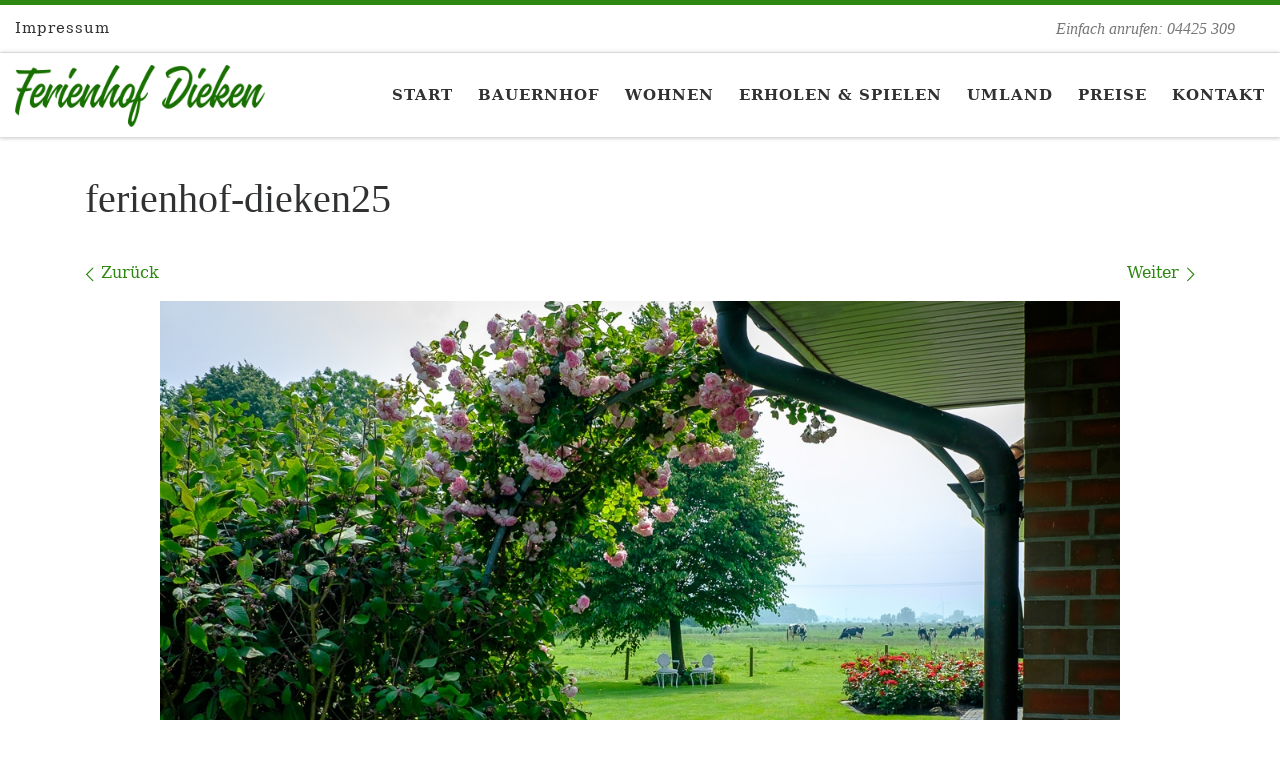

--- FILE ---
content_type: text/html; charset=UTF-8
request_url: https://www.ferienhof-dieken.de/ferienhof-dieken25
body_size: 11681
content:
<!DOCTYPE html>
<!--[if IE 7]>
<html class="ie ie7" dir="ltr" lang="de" prefix="og: https://ogp.me/ns#">
<![endif]-->
<!--[if IE 8]>
<html class="ie ie8" dir="ltr" lang="de" prefix="og: https://ogp.me/ns#">
<![endif]-->
<!--[if !(IE 7) | !(IE 8)  ]><!-->
<html dir="ltr" lang="de" prefix="og: https://ogp.me/ns#" class="no-js">
<!--<![endif]-->
  <head>
  <meta charset="UTF-8" />
  <meta http-equiv="X-UA-Compatible" content="IE=EDGE" />
  <meta name="viewport" content="width=device-width, initial-scale=1.0" />
  <link rel="profile"  href="https://gmpg.org/xfn/11" />
  <link rel="pingback" href="https://www.ferienhof-dieken.de/xmlrpc.php" />
<script>(function(html){html.className = html.className.replace(/\bno-js\b/,'js')})(document.documentElement);</script>
<title>ferienhof-dieken25 | Ferienhof Dieken</title>

		<!-- All in One SEO 4.9.3 - aioseo.com -->
	<meta name="robots" content="max-image-preview:large" />
	<meta name="author" content="dieken"/>
	<link rel="canonical" href="https://www.ferienhof-dieken.de/ferienhof-dieken25" />
	<meta name="generator" content="All in One SEO (AIOSEO) 4.9.3" />
		<meta property="og:locale" content="de_DE" />
		<meta property="og:site_name" content="Ferienhof Dieken | Einfach anrufen: 04425 309" />
		<meta property="og:type" content="article" />
		<meta property="og:title" content="ferienhof-dieken25 | Ferienhof Dieken" />
		<meta property="og:url" content="https://www.ferienhof-dieken.de/ferienhof-dieken25" />
		<meta property="article:published_time" content="2017-08-27T07:26:40+00:00" />
		<meta property="article:modified_time" content="2017-08-27T07:26:40+00:00" />
		<meta name="twitter:card" content="summary" />
		<meta name="twitter:title" content="ferienhof-dieken25 | Ferienhof Dieken" />
		<script type="application/ld+json" class="aioseo-schema">
			{"@context":"https:\/\/schema.org","@graph":[{"@type":"BreadcrumbList","@id":"https:\/\/www.ferienhof-dieken.de\/ferienhof-dieken25#breadcrumblist","itemListElement":[{"@type":"ListItem","@id":"https:\/\/www.ferienhof-dieken.de#listItem","position":1,"name":"Home","item":"https:\/\/www.ferienhof-dieken.de","nextItem":{"@type":"ListItem","@id":"https:\/\/www.ferienhof-dieken.de\/ferienhof-dieken25#listItem","name":"ferienhof-dieken25"}},{"@type":"ListItem","@id":"https:\/\/www.ferienhof-dieken.de\/ferienhof-dieken25#listItem","position":2,"name":"ferienhof-dieken25","previousItem":{"@type":"ListItem","@id":"https:\/\/www.ferienhof-dieken.de#listItem","name":"Home"}}]},{"@type":"ItemPage","@id":"https:\/\/www.ferienhof-dieken.de\/ferienhof-dieken25#itempage","url":"https:\/\/www.ferienhof-dieken.de\/ferienhof-dieken25","name":"ferienhof-dieken25 | Ferienhof Dieken","inLanguage":"de-DE","isPartOf":{"@id":"https:\/\/www.ferienhof-dieken.de\/#website"},"breadcrumb":{"@id":"https:\/\/www.ferienhof-dieken.de\/ferienhof-dieken25#breadcrumblist"},"author":{"@id":"https:\/\/www.ferienhof-dieken.de\/author\/fhd1admin#author"},"creator":{"@id":"https:\/\/www.ferienhof-dieken.de\/author\/fhd1admin#author"},"datePublished":"2017-08-27T09:26:40+02:00","dateModified":"2017-08-27T09:26:40+02:00"},{"@type":"Organization","@id":"https:\/\/www.ferienhof-dieken.de\/#organization","name":"Ferienhof Dieken - Maike Hobbie","description":"Einfach anrufen: 04425 309","url":"https:\/\/www.ferienhof-dieken.de\/","telephone":"+494425309","logo":{"@type":"ImageObject","url":"https:\/\/www.ferienhof-dieken.de\/wp-content\/uploads\/ferienhof-dieken.png","@id":"https:\/\/www.ferienhof-dieken.de\/ferienhof-dieken25\/#organizationLogo","width":1212,"height":296},"image":{"@id":"https:\/\/www.ferienhof-dieken.de\/ferienhof-dieken25\/#organizationLogo"}},{"@type":"Person","@id":"https:\/\/www.ferienhof-dieken.de\/author\/fhd1admin#author","url":"https:\/\/www.ferienhof-dieken.de\/author\/fhd1admin","name":"dieken"},{"@type":"WebSite","@id":"https:\/\/www.ferienhof-dieken.de\/#website","url":"https:\/\/www.ferienhof-dieken.de\/","name":"Ferienhof Dieken","description":"Einfach anrufen: 04425 309","inLanguage":"de-DE","publisher":{"@id":"https:\/\/www.ferienhof-dieken.de\/#organization"}}]}
		</script>
		<!-- All in One SEO -->

<link rel="alternate" type="application/rss+xml" title="Ferienhof Dieken &raquo; Feed" href="https://www.ferienhof-dieken.de/feed" />
<link rel="alternate" type="application/rss+xml" title="Ferienhof Dieken &raquo; Kommentar-Feed" href="https://www.ferienhof-dieken.de/comments/feed" />
<link rel="alternate" type="application/rss+xml" title="Ferienhof Dieken &raquo; Kommentar-Feed zu ferienhof-dieken25" href="https://www.ferienhof-dieken.de/feed/?attachment_id=281" />
<link rel="alternate" title="oEmbed (JSON)" type="application/json+oembed" href="https://www.ferienhof-dieken.de/wp-json/oembed/1.0/embed?url=https%3A%2F%2Fwww.ferienhof-dieken.de%2Fferienhof-dieken25" />
<link rel="alternate" title="oEmbed (XML)" type="text/xml+oembed" href="https://www.ferienhof-dieken.de/wp-json/oembed/1.0/embed?url=https%3A%2F%2Fwww.ferienhof-dieken.de%2Fferienhof-dieken25&#038;format=xml" />
<style id='wp-img-auto-sizes-contain-inline-css'>
img:is([sizes=auto i],[sizes^="auto," i]){contain-intrinsic-size:3000px 1500px}
/*# sourceURL=wp-img-auto-sizes-contain-inline-css */
</style>
<style id='wp-emoji-styles-inline-css'>

	img.wp-smiley, img.emoji {
		display: inline !important;
		border: none !important;
		box-shadow: none !important;
		height: 1em !important;
		width: 1em !important;
		margin: 0 0.07em !important;
		vertical-align: -0.1em !important;
		background: none !important;
		padding: 0 !important;
	}
/*# sourceURL=wp-emoji-styles-inline-css */
</style>
<style id='wp-block-library-inline-css'>
:root{--wp-block-synced-color:#7a00df;--wp-block-synced-color--rgb:122,0,223;--wp-bound-block-color:var(--wp-block-synced-color);--wp-editor-canvas-background:#ddd;--wp-admin-theme-color:#007cba;--wp-admin-theme-color--rgb:0,124,186;--wp-admin-theme-color-darker-10:#006ba1;--wp-admin-theme-color-darker-10--rgb:0,107,160.5;--wp-admin-theme-color-darker-20:#005a87;--wp-admin-theme-color-darker-20--rgb:0,90,135;--wp-admin-border-width-focus:2px}@media (min-resolution:192dpi){:root{--wp-admin-border-width-focus:1.5px}}.wp-element-button{cursor:pointer}:root .has-very-light-gray-background-color{background-color:#eee}:root .has-very-dark-gray-background-color{background-color:#313131}:root .has-very-light-gray-color{color:#eee}:root .has-very-dark-gray-color{color:#313131}:root .has-vivid-green-cyan-to-vivid-cyan-blue-gradient-background{background:linear-gradient(135deg,#00d084,#0693e3)}:root .has-purple-crush-gradient-background{background:linear-gradient(135deg,#34e2e4,#4721fb 50%,#ab1dfe)}:root .has-hazy-dawn-gradient-background{background:linear-gradient(135deg,#faaca8,#dad0ec)}:root .has-subdued-olive-gradient-background{background:linear-gradient(135deg,#fafae1,#67a671)}:root .has-atomic-cream-gradient-background{background:linear-gradient(135deg,#fdd79a,#004a59)}:root .has-nightshade-gradient-background{background:linear-gradient(135deg,#330968,#31cdcf)}:root .has-midnight-gradient-background{background:linear-gradient(135deg,#020381,#2874fc)}:root{--wp--preset--font-size--normal:16px;--wp--preset--font-size--huge:42px}.has-regular-font-size{font-size:1em}.has-larger-font-size{font-size:2.625em}.has-normal-font-size{font-size:var(--wp--preset--font-size--normal)}.has-huge-font-size{font-size:var(--wp--preset--font-size--huge)}.has-text-align-center{text-align:center}.has-text-align-left{text-align:left}.has-text-align-right{text-align:right}.has-fit-text{white-space:nowrap!important}#end-resizable-editor-section{display:none}.aligncenter{clear:both}.items-justified-left{justify-content:flex-start}.items-justified-center{justify-content:center}.items-justified-right{justify-content:flex-end}.items-justified-space-between{justify-content:space-between}.screen-reader-text{border:0;clip-path:inset(50%);height:1px;margin:-1px;overflow:hidden;padding:0;position:absolute;width:1px;word-wrap:normal!important}.screen-reader-text:focus{background-color:#ddd;clip-path:none;color:#444;display:block;font-size:1em;height:auto;left:5px;line-height:normal;padding:15px 23px 14px;text-decoration:none;top:5px;width:auto;z-index:100000}html :where(.has-border-color){border-style:solid}html :where([style*=border-top-color]){border-top-style:solid}html :where([style*=border-right-color]){border-right-style:solid}html :where([style*=border-bottom-color]){border-bottom-style:solid}html :where([style*=border-left-color]){border-left-style:solid}html :where([style*=border-width]){border-style:solid}html :where([style*=border-top-width]){border-top-style:solid}html :where([style*=border-right-width]){border-right-style:solid}html :where([style*=border-bottom-width]){border-bottom-style:solid}html :where([style*=border-left-width]){border-left-style:solid}html :where(img[class*=wp-image-]){height:auto;max-width:100%}:where(figure){margin:0 0 1em}html :where(.is-position-sticky){--wp-admin--admin-bar--position-offset:var(--wp-admin--admin-bar--height,0px)}@media screen and (max-width:600px){html :where(.is-position-sticky){--wp-admin--admin-bar--position-offset:0px}}

/*# sourceURL=wp-block-library-inline-css */
</style><style id='global-styles-inline-css'>
:root{--wp--preset--aspect-ratio--square: 1;--wp--preset--aspect-ratio--4-3: 4/3;--wp--preset--aspect-ratio--3-4: 3/4;--wp--preset--aspect-ratio--3-2: 3/2;--wp--preset--aspect-ratio--2-3: 2/3;--wp--preset--aspect-ratio--16-9: 16/9;--wp--preset--aspect-ratio--9-16: 9/16;--wp--preset--color--black: #000000;--wp--preset--color--cyan-bluish-gray: #abb8c3;--wp--preset--color--white: #ffffff;--wp--preset--color--pale-pink: #f78da7;--wp--preset--color--vivid-red: #cf2e2e;--wp--preset--color--luminous-vivid-orange: #ff6900;--wp--preset--color--luminous-vivid-amber: #fcb900;--wp--preset--color--light-green-cyan: #7bdcb5;--wp--preset--color--vivid-green-cyan: #00d084;--wp--preset--color--pale-cyan-blue: #8ed1fc;--wp--preset--color--vivid-cyan-blue: #0693e3;--wp--preset--color--vivid-purple: #9b51e0;--wp--preset--gradient--vivid-cyan-blue-to-vivid-purple: linear-gradient(135deg,rgb(6,147,227) 0%,rgb(155,81,224) 100%);--wp--preset--gradient--light-green-cyan-to-vivid-green-cyan: linear-gradient(135deg,rgb(122,220,180) 0%,rgb(0,208,130) 100%);--wp--preset--gradient--luminous-vivid-amber-to-luminous-vivid-orange: linear-gradient(135deg,rgb(252,185,0) 0%,rgb(255,105,0) 100%);--wp--preset--gradient--luminous-vivid-orange-to-vivid-red: linear-gradient(135deg,rgb(255,105,0) 0%,rgb(207,46,46) 100%);--wp--preset--gradient--very-light-gray-to-cyan-bluish-gray: linear-gradient(135deg,rgb(238,238,238) 0%,rgb(169,184,195) 100%);--wp--preset--gradient--cool-to-warm-spectrum: linear-gradient(135deg,rgb(74,234,220) 0%,rgb(151,120,209) 20%,rgb(207,42,186) 40%,rgb(238,44,130) 60%,rgb(251,105,98) 80%,rgb(254,248,76) 100%);--wp--preset--gradient--blush-light-purple: linear-gradient(135deg,rgb(255,206,236) 0%,rgb(152,150,240) 100%);--wp--preset--gradient--blush-bordeaux: linear-gradient(135deg,rgb(254,205,165) 0%,rgb(254,45,45) 50%,rgb(107,0,62) 100%);--wp--preset--gradient--luminous-dusk: linear-gradient(135deg,rgb(255,203,112) 0%,rgb(199,81,192) 50%,rgb(65,88,208) 100%);--wp--preset--gradient--pale-ocean: linear-gradient(135deg,rgb(255,245,203) 0%,rgb(182,227,212) 50%,rgb(51,167,181) 100%);--wp--preset--gradient--electric-grass: linear-gradient(135deg,rgb(202,248,128) 0%,rgb(113,206,126) 100%);--wp--preset--gradient--midnight: linear-gradient(135deg,rgb(2,3,129) 0%,rgb(40,116,252) 100%);--wp--preset--font-size--small: 13px;--wp--preset--font-size--medium: 20px;--wp--preset--font-size--large: 36px;--wp--preset--font-size--x-large: 42px;--wp--preset--spacing--20: 0.44rem;--wp--preset--spacing--30: 0.67rem;--wp--preset--spacing--40: 1rem;--wp--preset--spacing--50: 1.5rem;--wp--preset--spacing--60: 2.25rem;--wp--preset--spacing--70: 3.38rem;--wp--preset--spacing--80: 5.06rem;--wp--preset--shadow--natural: 6px 6px 9px rgba(0, 0, 0, 0.2);--wp--preset--shadow--deep: 12px 12px 50px rgba(0, 0, 0, 0.4);--wp--preset--shadow--sharp: 6px 6px 0px rgba(0, 0, 0, 0.2);--wp--preset--shadow--outlined: 6px 6px 0px -3px rgb(255, 255, 255), 6px 6px rgb(0, 0, 0);--wp--preset--shadow--crisp: 6px 6px 0px rgb(0, 0, 0);}:where(.is-layout-flex){gap: 0.5em;}:where(.is-layout-grid){gap: 0.5em;}body .is-layout-flex{display: flex;}.is-layout-flex{flex-wrap: wrap;align-items: center;}.is-layout-flex > :is(*, div){margin: 0;}body .is-layout-grid{display: grid;}.is-layout-grid > :is(*, div){margin: 0;}:where(.wp-block-columns.is-layout-flex){gap: 2em;}:where(.wp-block-columns.is-layout-grid){gap: 2em;}:where(.wp-block-post-template.is-layout-flex){gap: 1.25em;}:where(.wp-block-post-template.is-layout-grid){gap: 1.25em;}.has-black-color{color: var(--wp--preset--color--black) !important;}.has-cyan-bluish-gray-color{color: var(--wp--preset--color--cyan-bluish-gray) !important;}.has-white-color{color: var(--wp--preset--color--white) !important;}.has-pale-pink-color{color: var(--wp--preset--color--pale-pink) !important;}.has-vivid-red-color{color: var(--wp--preset--color--vivid-red) !important;}.has-luminous-vivid-orange-color{color: var(--wp--preset--color--luminous-vivid-orange) !important;}.has-luminous-vivid-amber-color{color: var(--wp--preset--color--luminous-vivid-amber) !important;}.has-light-green-cyan-color{color: var(--wp--preset--color--light-green-cyan) !important;}.has-vivid-green-cyan-color{color: var(--wp--preset--color--vivid-green-cyan) !important;}.has-pale-cyan-blue-color{color: var(--wp--preset--color--pale-cyan-blue) !important;}.has-vivid-cyan-blue-color{color: var(--wp--preset--color--vivid-cyan-blue) !important;}.has-vivid-purple-color{color: var(--wp--preset--color--vivid-purple) !important;}.has-black-background-color{background-color: var(--wp--preset--color--black) !important;}.has-cyan-bluish-gray-background-color{background-color: var(--wp--preset--color--cyan-bluish-gray) !important;}.has-white-background-color{background-color: var(--wp--preset--color--white) !important;}.has-pale-pink-background-color{background-color: var(--wp--preset--color--pale-pink) !important;}.has-vivid-red-background-color{background-color: var(--wp--preset--color--vivid-red) !important;}.has-luminous-vivid-orange-background-color{background-color: var(--wp--preset--color--luminous-vivid-orange) !important;}.has-luminous-vivid-amber-background-color{background-color: var(--wp--preset--color--luminous-vivid-amber) !important;}.has-light-green-cyan-background-color{background-color: var(--wp--preset--color--light-green-cyan) !important;}.has-vivid-green-cyan-background-color{background-color: var(--wp--preset--color--vivid-green-cyan) !important;}.has-pale-cyan-blue-background-color{background-color: var(--wp--preset--color--pale-cyan-blue) !important;}.has-vivid-cyan-blue-background-color{background-color: var(--wp--preset--color--vivid-cyan-blue) !important;}.has-vivid-purple-background-color{background-color: var(--wp--preset--color--vivid-purple) !important;}.has-black-border-color{border-color: var(--wp--preset--color--black) !important;}.has-cyan-bluish-gray-border-color{border-color: var(--wp--preset--color--cyan-bluish-gray) !important;}.has-white-border-color{border-color: var(--wp--preset--color--white) !important;}.has-pale-pink-border-color{border-color: var(--wp--preset--color--pale-pink) !important;}.has-vivid-red-border-color{border-color: var(--wp--preset--color--vivid-red) !important;}.has-luminous-vivid-orange-border-color{border-color: var(--wp--preset--color--luminous-vivid-orange) !important;}.has-luminous-vivid-amber-border-color{border-color: var(--wp--preset--color--luminous-vivid-amber) !important;}.has-light-green-cyan-border-color{border-color: var(--wp--preset--color--light-green-cyan) !important;}.has-vivid-green-cyan-border-color{border-color: var(--wp--preset--color--vivid-green-cyan) !important;}.has-pale-cyan-blue-border-color{border-color: var(--wp--preset--color--pale-cyan-blue) !important;}.has-vivid-cyan-blue-border-color{border-color: var(--wp--preset--color--vivid-cyan-blue) !important;}.has-vivid-purple-border-color{border-color: var(--wp--preset--color--vivid-purple) !important;}.has-vivid-cyan-blue-to-vivid-purple-gradient-background{background: var(--wp--preset--gradient--vivid-cyan-blue-to-vivid-purple) !important;}.has-light-green-cyan-to-vivid-green-cyan-gradient-background{background: var(--wp--preset--gradient--light-green-cyan-to-vivid-green-cyan) !important;}.has-luminous-vivid-amber-to-luminous-vivid-orange-gradient-background{background: var(--wp--preset--gradient--luminous-vivid-amber-to-luminous-vivid-orange) !important;}.has-luminous-vivid-orange-to-vivid-red-gradient-background{background: var(--wp--preset--gradient--luminous-vivid-orange-to-vivid-red) !important;}.has-very-light-gray-to-cyan-bluish-gray-gradient-background{background: var(--wp--preset--gradient--very-light-gray-to-cyan-bluish-gray) !important;}.has-cool-to-warm-spectrum-gradient-background{background: var(--wp--preset--gradient--cool-to-warm-spectrum) !important;}.has-blush-light-purple-gradient-background{background: var(--wp--preset--gradient--blush-light-purple) !important;}.has-blush-bordeaux-gradient-background{background: var(--wp--preset--gradient--blush-bordeaux) !important;}.has-luminous-dusk-gradient-background{background: var(--wp--preset--gradient--luminous-dusk) !important;}.has-pale-ocean-gradient-background{background: var(--wp--preset--gradient--pale-ocean) !important;}.has-electric-grass-gradient-background{background: var(--wp--preset--gradient--electric-grass) !important;}.has-midnight-gradient-background{background: var(--wp--preset--gradient--midnight) !important;}.has-small-font-size{font-size: var(--wp--preset--font-size--small) !important;}.has-medium-font-size{font-size: var(--wp--preset--font-size--medium) !important;}.has-large-font-size{font-size: var(--wp--preset--font-size--large) !important;}.has-x-large-font-size{font-size: var(--wp--preset--font-size--x-large) !important;}
/*# sourceURL=global-styles-inline-css */
</style>

<style id='classic-theme-styles-inline-css'>
/*! This file is auto-generated */
.wp-block-button__link{color:#fff;background-color:#32373c;border-radius:9999px;box-shadow:none;text-decoration:none;padding:calc(.667em + 2px) calc(1.333em + 2px);font-size:1.125em}.wp-block-file__button{background:#32373c;color:#fff;text-decoration:none}
/*# sourceURL=/wp-includes/css/classic-themes.min.css */
</style>
<link rel='stylesheet' id='wpsbc-style-css' href='https://www.ferienhof-dieken.de/wp-content/plugins/wp-simple-booking-calendar-premium/assets/css/style-front-end.min.css?ver=8.3.7' media='all' />
<link rel='stylesheet' id='dashicons-css' href='https://www.ferienhof-dieken.de/wp-includes/css/dashicons.min.css?ver=6.9' media='all' />
<link rel='stylesheet' id='customizr-main-css' href='https://www.ferienhof-dieken.de/wp-content/themes/customizr/assets/front/css/style.min.css?ver=4.4.24' media='all' />
<style id='customizr-main-inline-css'>
::-moz-selection{background-color:#2d8710}::selection{background-color:#2d8710}a,.btn-skin:active,.btn-skin:focus,.btn-skin:hover,.btn-skin.inverted,.grid-container__classic .post-type__icon,.post-type__icon:hover .icn-format,.grid-container__classic .post-type__icon:hover .icn-format,[class*='grid-container__'] .entry-title a.czr-title:hover,input[type=checkbox]:checked::before{color:#2d8710}.czr-css-loader > div ,.btn-skin,.btn-skin:active,.btn-skin:focus,.btn-skin:hover,.btn-skin-h-dark,.btn-skin-h-dark.inverted:active,.btn-skin-h-dark.inverted:focus,.btn-skin-h-dark.inverted:hover{border-color:#2d8710}.tc-header.border-top{border-top-color:#2d8710}[class*='grid-container__'] .entry-title a:hover::after,.grid-container__classic .post-type__icon,.btn-skin,.btn-skin.inverted:active,.btn-skin.inverted:focus,.btn-skin.inverted:hover,.btn-skin-h-dark,.btn-skin-h-dark.inverted:active,.btn-skin-h-dark.inverted:focus,.btn-skin-h-dark.inverted:hover,.sidebar .widget-title::after,input[type=radio]:checked::before{background-color:#2d8710}.btn-skin-light:active,.btn-skin-light:focus,.btn-skin-light:hover,.btn-skin-light.inverted{color:#44cb18}input:not([type='submit']):not([type='button']):not([type='number']):not([type='checkbox']):not([type='radio']):focus,textarea:focus,.btn-skin-light,.btn-skin-light.inverted,.btn-skin-light:active,.btn-skin-light:focus,.btn-skin-light:hover,.btn-skin-light.inverted:active,.btn-skin-light.inverted:focus,.btn-skin-light.inverted:hover{border-color:#44cb18}.btn-skin-light,.btn-skin-light.inverted:active,.btn-skin-light.inverted:focus,.btn-skin-light.inverted:hover{background-color:#44cb18}.btn-skin-lightest:active,.btn-skin-lightest:focus,.btn-skin-lightest:hover,.btn-skin-lightest.inverted{color:#4be21b}.btn-skin-lightest,.btn-skin-lightest.inverted,.btn-skin-lightest:active,.btn-skin-lightest:focus,.btn-skin-lightest:hover,.btn-skin-lightest.inverted:active,.btn-skin-lightest.inverted:focus,.btn-skin-lightest.inverted:hover{border-color:#4be21b}.btn-skin-lightest,.btn-skin-lightest.inverted:active,.btn-skin-lightest.inverted:focus,.btn-skin-lightest.inverted:hover{background-color:#4be21b}.pagination,a:hover,a:focus,a:active,.btn-skin-dark:active,.btn-skin-dark:focus,.btn-skin-dark:hover,.btn-skin-dark.inverted,.btn-skin-dark-oh:active,.btn-skin-dark-oh:focus,.btn-skin-dark-oh:hover,.post-info a:not(.btn):hover,.grid-container__classic .post-type__icon .icn-format,[class*='grid-container__'] .hover .entry-title a,.widget-area a:not(.btn):hover,a.czr-format-link:hover,.format-link.hover a.czr-format-link,button[type=submit]:hover,button[type=submit]:active,button[type=submit]:focus,input[type=submit]:hover,input[type=submit]:active,input[type=submit]:focus,.tabs .nav-link:hover,.tabs .nav-link.active,.tabs .nav-link.active:hover,.tabs .nav-link.active:focus{color:#1b500a}.grid-container__classic.tc-grid-border .grid__item,.btn-skin-dark,.btn-skin-dark.inverted,button[type=submit],input[type=submit],.btn-skin-dark:active,.btn-skin-dark:focus,.btn-skin-dark:hover,.btn-skin-dark.inverted:active,.btn-skin-dark.inverted:focus,.btn-skin-dark.inverted:hover,.btn-skin-h-dark:active,.btn-skin-h-dark:focus,.btn-skin-h-dark:hover,.btn-skin-h-dark.inverted,.btn-skin-h-dark.inverted,.btn-skin-h-dark.inverted,.btn-skin-dark-oh:active,.btn-skin-dark-oh:focus,.btn-skin-dark-oh:hover,.btn-skin-dark-oh.inverted:active,.btn-skin-dark-oh.inverted:focus,.btn-skin-dark-oh.inverted:hover,button[type=submit]:hover,button[type=submit]:active,button[type=submit]:focus,input[type=submit]:hover,input[type=submit]:active,input[type=submit]:focus{border-color:#1b500a}.btn-skin-dark,.btn-skin-dark.inverted:active,.btn-skin-dark.inverted:focus,.btn-skin-dark.inverted:hover,.btn-skin-h-dark:active,.btn-skin-h-dark:focus,.btn-skin-h-dark:hover,.btn-skin-h-dark.inverted,.btn-skin-h-dark.inverted,.btn-skin-h-dark.inverted,.btn-skin-dark-oh.inverted:active,.btn-skin-dark-oh.inverted:focus,.btn-skin-dark-oh.inverted:hover,.grid-container__classic .post-type__icon:hover,button[type=submit],input[type=submit],.czr-link-hover-underline .widgets-list-layout-links a:not(.btn)::before,.czr-link-hover-underline .widget_archive a:not(.btn)::before,.czr-link-hover-underline .widget_nav_menu a:not(.btn)::before,.czr-link-hover-underline .widget_rss ul a:not(.btn)::before,.czr-link-hover-underline .widget_recent_entries a:not(.btn)::before,.czr-link-hover-underline .widget_categories a:not(.btn)::before,.czr-link-hover-underline .widget_meta a:not(.btn)::before,.czr-link-hover-underline .widget_recent_comments a:not(.btn)::before,.czr-link-hover-underline .widget_pages a:not(.btn)::before,.czr-link-hover-underline .widget_calendar a:not(.btn)::before,[class*='grid-container__'] .hover .entry-title a::after,a.czr-format-link::before,.comment-author a::before,.comment-link::before,.tabs .nav-link.active::before{background-color:#1b500a}.btn-skin-dark-shaded:active,.btn-skin-dark-shaded:focus,.btn-skin-dark-shaded:hover,.btn-skin-dark-shaded.inverted{background-color:rgba(27,80,10,0.2)}.btn-skin-dark-shaded,.btn-skin-dark-shaded.inverted:active,.btn-skin-dark-shaded.inverted:focus,.btn-skin-dark-shaded.inverted:hover{background-color:rgba(27,80,10,0.8)}.navbar-brand,.header-tagline,h1,h2,h3,.tc-dropcap { font-family : 'Impact','Charcoal','sans-serif'; }
body { font-family : 'Palatino Linotype','Book Antiqua','Palatino','serif'; }

              body {
                font-size : 1.00rem;
                line-height : 1.5em;
              }

.tc-header.border-top { border-top-width: 5px; border-top-style: solid }
        .tc-header{
          z-index:150
        }
#czr-push-footer { display: none; visibility: hidden; }
        .czr-sticky-footer #czr-push-footer.sticky-footer-enabled { display: block; }
        
/*# sourceURL=customizr-main-inline-css */
</style>
<script src="https://www.ferienhof-dieken.de/wp-includes/js/jquery/jquery.min.js?ver=3.7.1" id="jquery-core-js"></script>
<script src="https://www.ferienhof-dieken.de/wp-includes/js/jquery/jquery-migrate.min.js?ver=3.4.1" id="jquery-migrate-js"></script>
<script src="https://www.ferienhof-dieken.de/wp-content/themes/customizr/assets/front/js/libs/modernizr.min.js?ver=4.4.24" id="modernizr-js"></script>
<script src="https://www.ferienhof-dieken.de/wp-includes/js/underscore.min.js?ver=1.13.7" id="underscore-js"></script>
<script id="tc-scripts-js-extra">
var CZRParams = {"assetsPath":"https://www.ferienhof-dieken.de/wp-content/themes/customizr/assets/front/","mainScriptUrl":"https://www.ferienhof-dieken.de/wp-content/themes/customizr/assets/front/js/tc-scripts.min.js?4.4.24","deferFontAwesome":"1","fontAwesomeUrl":"https://www.ferienhof-dieken.de/wp-content/themes/customizr/assets/shared/fonts/fa/css/fontawesome-all.min.css?4.4.24","_disabled":[],"centerSliderImg":"1","isLightBoxEnabled":"1","SmoothScroll":{"Enabled":true,"Options":{"touchpadSupport":false}},"isAnchorScrollEnabled":"","anchorSmoothScrollExclude":{"simple":["[class*=edd]",".carousel-control","[data-toggle=\"modal\"]","[data-toggle=\"dropdown\"]","[data-toggle=\"czr-dropdown\"]","[data-toggle=\"tooltip\"]","[data-toggle=\"popover\"]","[data-toggle=\"collapse\"]","[data-toggle=\"czr-collapse\"]","[data-toggle=\"tab\"]","[data-toggle=\"pill\"]","[data-toggle=\"czr-pill\"]","[class*=upme]","[class*=um-]"],"deep":{"classes":[],"ids":[]}},"timerOnScrollAllBrowsers":"1","centerAllImg":"1","HasComments":"","LoadModernizr":"1","stickyHeader":"","extLinksStyle":"","extLinksTargetExt":"","extLinksSkipSelectors":{"classes":["btn","button"],"ids":[]},"dropcapEnabled":"","dropcapWhere":{"post":"","page":""},"dropcapMinWords":"","dropcapSkipSelectors":{"tags":["IMG","IFRAME","H1","H2","H3","H4","H5","H6","BLOCKQUOTE","UL","OL"],"classes":["btn"],"id":[]},"imgSmartLoadEnabled":"1","imgSmartLoadOpts":{"parentSelectors":["[class*=grid-container], .article-container",".__before_main_wrapper",".widget-front",".post-related-articles",".tc-singular-thumbnail-wrapper",".sek-module-inner"],"opts":{"excludeImg":[".tc-holder-img"]}},"imgSmartLoadsForSliders":"","pluginCompats":[],"isWPMobile":"","menuStickyUserSettings":{"desktop":"stick_always","mobile":"stick_always"},"adminAjaxUrl":"https://www.ferienhof-dieken.de/wp-admin/admin-ajax.php","ajaxUrl":"https://www.ferienhof-dieken.de/?czrajax=1","frontNonce":{"id":"CZRFrontNonce","handle":"e666d7e0d6"},"isDevMode":"","isModernStyle":"1","i18n":{"Permanently dismiss":"Dauerhaft ausblenden"},"frontNotifications":{"welcome":{"enabled":false,"content":"","dismissAction":"dismiss_welcome_note_front"}},"preloadGfonts":"1","googleFonts":null,"version":"4.4.24"};
//# sourceURL=tc-scripts-js-extra
</script>
<script src="https://www.ferienhof-dieken.de/wp-content/themes/customizr/assets/front/js/tc-scripts.min.js?ver=4.4.24" id="tc-scripts-js" defer></script>
<link rel="https://api.w.org/" href="https://www.ferienhof-dieken.de/wp-json/" /><link rel="alternate" title="JSON" type="application/json" href="https://www.ferienhof-dieken.de/wp-json/wp/v2/media/281" /><link rel="EditURI" type="application/rsd+xml" title="RSD" href="https://www.ferienhof-dieken.de/xmlrpc.php?rsd" />
<meta name="generator" content="WordPress 6.9" />
<link rel='shortlink' href='https://www.ferienhof-dieken.de/?p=281' />
              <link rel="preload" as="font" type="font/woff2" href="https://www.ferienhof-dieken.de/wp-content/themes/customizr/assets/shared/fonts/customizr/customizr.woff2?128396981" crossorigin="anonymous"/>
            <link rel="icon" href="https://www.ferienhof-dieken.de/wp-content/uploads/cropped-head_ferienhof-dieken01-150x150.jpg" sizes="32x32" />
<link rel="icon" href="https://www.ferienhof-dieken.de/wp-content/uploads/cropped-head_ferienhof-dieken01-300x300.jpg" sizes="192x192" />
<link rel="apple-touch-icon" href="https://www.ferienhof-dieken.de/wp-content/uploads/cropped-head_ferienhof-dieken01-300x300.jpg" />
<meta name="msapplication-TileImage" content="https://www.ferienhof-dieken.de/wp-content/uploads/cropped-head_ferienhof-dieken01-300x300.jpg" />
</head>

  <body class="attachment wp-singular attachment-template-default single single-attachment postid-281 attachmentid-281 attachment-jpeg wp-embed-responsive wp-theme-customizr czr-link-hover-underline header-skin-light footer-skin-light czr-no-sidebar tc-center-images czr-full-layout customizr-4-4-24 czr-sticky-footer">
          <a class="screen-reader-text skip-link" href="#content">Zum Inhalt springen</a>
    
    
    <div id="tc-page-wrap" class="">

      <header class="tpnav-header__header tc-header sl-logo_left sticky-transparent border-top czr-submenu-fade czr-submenu-move" >
    <div class="topbar-navbar__wrapper " >
  <div class="container-fluid">
        <div class="row flex-row flex-lg-nowrap justify-content-start justify-content-lg-end align-items-center topbar-navbar__row">
                    <div class="topbar-nav__container col col-auto d-none d-lg-flex">
          <nav id="topbar-nav" class="topbar-nav__nav">
            <div class="nav__menu-wrapper topbar-nav__menu-wrapper czr-open-on-hover" >
<ul id="topbar-menu" class="topbar-nav__menu regular-nav nav__menu nav"><li id="menu-item-207" class="menu-item menu-item-type-post_type menu-item-object-page menu-item-207"><a href="https://www.ferienhof-dieken.de/10-impressum" class="nav__link"><span class="nav__title">Impressum</span></a></li>
</ul></div>          </nav>
        </div>
            <span class="header-tagline col col-auto d-none d-lg-flex" >
  Einfach anrufen: 04425 309</span>

              <div class="topbar-nav__socials social-links col col-auto ">
          <ul class="socials " >
  <li ><a rel="nofollow noopener noreferrer" class="social-icon icon-feed"  title="Subscribe to my rss feed" aria-label="Subscribe to my rss feed" href="http://neu.ferienhof-dieken.de/feed/rss"  target="_blank" ><i class="fas fa-rss"></i></a></li></ul>
        </div>
                </div>
      </div>
</div>    <div class="primary-navbar__wrapper d-none d-lg-block has-horizontal-menu desktop-sticky" >
  <div class="container-fluid">
    <div class="row align-items-center flex-row primary-navbar__row">
      <div class="branding__container col col-auto" >
  <div class="branding align-items-center flex-column ">
    <div class="branding-row d-flex flex-row align-items-center align-self-start">
      <div class="navbar-brand col-auto " >
  <a class="navbar-brand-sitelogo" href="https://www.ferienhof-dieken.de/"  aria-label="Ferienhof Dieken | Einfach anrufen: 04425 309" >
    <img src="https://www.ferienhof-dieken.de/wp-content/uploads/cropped-ferienhof-dieken.png" alt="Zurück zur Startseite" class="" width="1212" height="296" style="max-width:250px;max-height:100px">  </a>
</div>
      </div>
      </div>
</div>
      <div class="primary-nav__container justify-content-lg-around col col-lg-auto flex-lg-column" >
  <div class="primary-nav__wrapper flex-lg-row align-items-center justify-content-end">
              <nav class="primary-nav__nav col" id="primary-nav">
          <div class="nav__menu-wrapper primary-nav__menu-wrapper justify-content-end czr-open-on-hover" >
<ul id="main-menu" class="primary-nav__menu regular-nav nav__menu nav"><li id="menu-item-182" class="menu-item menu-item-type-post_type menu-item-object-page menu-item-home menu-item-182"><a href="https://www.ferienhof-dieken.de/" class="nav__link"><span class="nav__title">Start</span></a></li>
<li id="menu-item-183" class="menu-item menu-item-type-post_type menu-item-object-page menu-item-183"><a href="https://www.ferienhof-dieken.de/urlaub-auf-dem-bauernhof" class="nav__link"><span class="nav__title">Bauernhof</span></a></li>
<li id="menu-item-184" class="menu-item menu-item-type-post_type menu-item-object-page menu-item-184"><a href="https://www.ferienhof-dieken.de/ferienwohnung-hooksiel" class="nav__link"><span class="nav__title">Wohnen</span></a></li>
<li id="menu-item-200" class="menu-item menu-item-type-post_type menu-item-object-page menu-item-200"><a href="https://www.ferienhof-dieken.de/bauernhofferien-an-der-nordsee" class="nav__link"><span class="nav__title">Erholen &#038; Spielen</span></a></li>
<li id="menu-item-185" class="menu-item menu-item-type-post_type menu-item-object-page menu-item-185"><a href="https://www.ferienhof-dieken.de/urlaub-im-wangerland" class="nav__link"><span class="nav__title">Umland</span></a></li>
<li id="menu-item-322" class="menu-item menu-item-type-post_type menu-item-object-page menu-item-322"><a href="https://www.ferienhof-dieken.de/ferienhof-dieken-preise" class="nav__link"><span class="nav__title">Preise</span></a></li>
<li id="menu-item-201" class="menu-item menu-item-type-post_type menu-item-object-page menu-item-201"><a href="https://www.ferienhof-dieken.de/kontakt-ferienhof-dieken" class="nav__link"><span class="nav__title">Kontakt</span></a></li>
</ul></div>        </nav>
      </div>
</div>
    </div>
  </div>
</div>    <div class="mobile-navbar__wrapper d-lg-none mobile-sticky" >
    <div class="branding__container justify-content-between align-items-center container-fluid" >
  <div class="branding flex-column">
    <div class="branding-row d-flex align-self-start flex-row align-items-center">
      <div class="navbar-brand col-auto " >
  <a class="navbar-brand-sitelogo" href="https://www.ferienhof-dieken.de/"  aria-label="Ferienhof Dieken | Einfach anrufen: 04425 309" >
    <img src="https://www.ferienhof-dieken.de/wp-content/uploads/cropped-ferienhof-dieken.png" alt="Zurück zur Startseite" class="" width="1212" height="296" style="max-width:250px;max-height:100px">  </a>
</div>
    </div>
    <span class="header-tagline col col-auto" >
  Einfach anrufen: 04425 309</span>

  </div>
  <div class="mobile-utils__wrapper nav__utils regular-nav">
    <ul class="nav utils row flex-row flex-nowrap">
      <li class="hamburger-toggler__container " >
  <button class="ham-toggler-menu czr-collapsed" data-toggle="czr-collapse" data-target="#mobile-nav"><span class="ham__toggler-span-wrapper"><span class="line line-1"></span><span class="line line-2"></span><span class="line line-3"></span></span><span class="screen-reader-text">Menü</span></button>
</li>
    </ul>
  </div>
</div>
<div class="mobile-nav__container " >
   <nav class="mobile-nav__nav flex-column czr-collapse" id="mobile-nav">
      <div class="mobile-nav__inner container-fluid">
      <div class="header-search__container ">
  <div class="search-form__container " >
  <form action="https://www.ferienhof-dieken.de/" method="get" class="czr-form search-form">
    <div class="form-group czr-focus">
            <label for="s-697c01b42e1ea" id="lsearch-697c01b42e1ea">
        <span class="screen-reader-text">Suche</span>
        <input id="s-697c01b42e1ea" class="form-control czr-search-field" name="s" type="search" value="" aria-describedby="lsearch-697c01b42e1ea" placeholder="Suchen …">
      </label>
      <button type="submit" class="button"><i class="icn-search"></i><span class="screen-reader-text">Suchen …</span></button>
    </div>
  </form>
</div></div><div class="nav__menu-wrapper mobile-nav__menu-wrapper czr-open-on-click" >
<ul id="mobile-nav-menu" class="mobile-nav__menu vertical-nav nav__menu flex-column nav"><li class="menu-item menu-item-type-post_type menu-item-object-page menu-item-home menu-item-182"><a href="https://www.ferienhof-dieken.de/" class="nav__link"><span class="nav__title">Start</span></a></li>
<li class="menu-item menu-item-type-post_type menu-item-object-page menu-item-183"><a href="https://www.ferienhof-dieken.de/urlaub-auf-dem-bauernhof" class="nav__link"><span class="nav__title">Bauernhof</span></a></li>
<li class="menu-item menu-item-type-post_type menu-item-object-page menu-item-184"><a href="https://www.ferienhof-dieken.de/ferienwohnung-hooksiel" class="nav__link"><span class="nav__title">Wohnen</span></a></li>
<li class="menu-item menu-item-type-post_type menu-item-object-page menu-item-200"><a href="https://www.ferienhof-dieken.de/bauernhofferien-an-der-nordsee" class="nav__link"><span class="nav__title">Erholen &#038; Spielen</span></a></li>
<li class="menu-item menu-item-type-post_type menu-item-object-page menu-item-185"><a href="https://www.ferienhof-dieken.de/urlaub-im-wangerland" class="nav__link"><span class="nav__title">Umland</span></a></li>
<li class="menu-item menu-item-type-post_type menu-item-object-page menu-item-322"><a href="https://www.ferienhof-dieken.de/ferienhof-dieken-preise" class="nav__link"><span class="nav__title">Preise</span></a></li>
<li class="menu-item menu-item-type-post_type menu-item-object-page menu-item-201"><a href="https://www.ferienhof-dieken.de/kontakt-ferienhof-dieken" class="nav__link"><span class="nav__title">Kontakt</span></a></li>
</ul></div>      </div>
  </nav>
</div></div></header>


  
    <div id="main-wrapper" class="section">

                      

          
          <div class="container" role="main">

            
            <div class="flex-row row column-content-wrapper">

                
                <div id="content" class="col-12 article-container">

                  <article id="post-281" class="post-281 attachment type-attachment status-inherit czr-hentry" >
    <header class="entry-header " >
  <div class="entry-header-inner">
            <h1 class="entry-title">ferienhof-dieken25</h1>
        <div class="header-bottom">
      <div class="post-info">
              </div>
    </div>
  </div>
</header><nav id="image-navigation" class="attachment-image-navigation">
  <h2 class="sr-only">Bilder Navigation</h2>
  <ul class="czr_pager row flex-row">
    <li class="previous-image col-6 text-left">
      <a href='https://www.ferienhof-dieken.de/ferienhof-dieken24'><span class="meta-nav"><i class="arrow icn-left-open-big"></i><span class="meta-nav-title">Zurück</span></span></a>    </li>
    <li class="next-image col-6 text-right">
      <a href='https://www.ferienhof-dieken.de/ferienhof-dieken26'><span class="meta-nav"><span class="meta-nav-title">Weiter</span><i class="arrow icn-right-open-big"></i></span></a>    </li>
  </ul>
</nav><!-- //#image-navigation -->  <div class="post-entry tc-content-inner">
    <section class="entry-attachment attachment-content" >
      <div class="attachment-figure-wrapper display-flex flex-wrap" >
        <figure class="attachment-image-figure">
          <div class="entry-media__holder">
            <a href="https://www.ferienhof-dieken.de/wp-content/uploads/ferienhof-dieken25-1200x800.jpg" class="grouped_elements bg-link" title="ferienhof-dieken25" data-lb-type="grouped-post" rel="gallery"></a>
            <img width="960" height="640" src="https://www.ferienhof-dieken.de/wp-content/uploads/ferienhof-dieken25.jpg" class="attachment-960x960 size-960x960" alt="" decoding="async" fetchpriority="high" srcset="https://www.ferienhof-dieken.de/wp-content/uploads/ferienhof-dieken25.jpg 1200w, https://www.ferienhof-dieken.de/wp-content/uploads/ferienhof-dieken25-300x200.jpg 300w, https://www.ferienhof-dieken.de/wp-content/uploads/ferienhof-dieken25-768x512.jpg 768w" sizes="(max-width: 960px) 100vw, 960px" />          </div>
                  </figure>
      </div>
      <a href="https://www.ferienhof-dieken.de/wp-content/uploads/Ferienwohnung-Dieken01-1200x800.jpg" title="Ferienwohnung-Dieken01" data-lb-type="grouped-post" rel="gallery"></a><a href="https://www.ferienhof-dieken.de/wp-content/uploads/Ferienwohnung-Dieken03-1200x800.jpg" title="Das Schlafzimmer mit Doppelbett und großzügigem Stauraum." data-lb-type="grouped-post" rel="gallery"></a><a href="https://www.ferienhof-dieken.de/wp-content/uploads/Ferienwohnung-Dieken04-1200x800.jpg" title="Das Duschbad ist frisch und modern." data-lb-type="grouped-post" rel="gallery"></a><a href="https://www.ferienhof-dieken.de/wp-content/uploads/Ferienwohnung-Dieken05-1200x800.jpg" title="Das Wohnzimmer mit Fernsehbereich und der angrenzenden Loggia." data-lb-type="grouped-post" rel="gallery"></a><a href="https://www.ferienhof-dieken.de/wp-content/uploads/Ferienwohnung-Dieken06-1200x800.jpg" title="Die voll ausgestattete Küche mit dem Essplatz." data-lb-type="grouped-post" rel="gallery"></a><a href="https://www.ferienhof-dieken.de/wp-content/uploads/Ferienwohnung-Dieken07-1200x800.jpg" title="Ferienwohnung-Dieken07" data-lb-type="grouped-post" rel="gallery"></a><a href="https://www.ferienhof-dieken.de/wp-content/uploads/Ferienwohnung-Dieken08-1200x800.jpg" title="Das gemütliche Schlafzimmer in der &quot;Dachkoje&quot;" data-lb-type="grouped-post" rel="gallery"></a><a href="https://www.ferienhof-dieken.de/wp-content/uploads/Ferienwohnung-Dieken09-1200x800.jpg" title="Ferienwohnung-Dieken09" data-lb-type="grouped-post" rel="gallery"></a><a href="https://www.ferienhof-dieken.de/wp-content/uploads/Ferienwohnung-Dieken10-1200x800.jpg" title="Ferienwohnung-Dieken10" data-lb-type="grouped-post" rel="gallery"></a><a href="https://www.ferienhof-dieken.de/wp-content/uploads/Ferienwohnung-Dieken02-1200x800.jpg" title="Der alte Spiegel im Eingangsbereich mit Gästebuch." data-lb-type="grouped-post" rel="gallery"></a><a href="https://www.ferienhof-dieken.de/wp-content/uploads/head_ferienhof-dieken04-1200x500.jpg" title="Watt, Wattwürmer und weiter Himmel - das ist Urlaub am Strand von Hooksiel." data-lb-type="grouped-post" rel="gallery"></a><a href="https://www.ferienhof-dieken.de/wp-content/uploads/head_ferienhof-dieken05-1200x500.jpg" title="Unsere Kälber freuen sich auf große und kleine Futterhelfer. Anfassen ist erlaubt. " data-lb-type="grouped-post" rel="gallery"></a><a href="https://www.ferienhof-dieken.de/wp-content/uploads/head_ferienhof-dieken07-1200x500.jpg" title="head_ferienhof-dieken07" data-lb-type="grouped-post" rel="gallery"></a><a href="https://www.ferienhof-dieken.de/wp-content/uploads/head_ferienhof-dieken01-1200x500.jpg" title="head_ferienhof-dieken01" data-lb-type="grouped-post" rel="gallery"></a><a href="https://www.ferienhof-dieken.de/wp-content/uploads/head_ferienhof-dieken02-1200x500.jpg" title="head_ferienhof-dieken02" data-lb-type="grouped-post" rel="gallery"></a><a href="https://www.ferienhof-dieken.de/wp-content/uploads/head_ferienhof-dieken03-1200x500.jpg" title="head_ferienhof-dieken03" data-lb-type="grouped-post" rel="gallery"></a><a href="https://www.ferienhof-dieken.de/wp-content/uploads/ferienhof-dieken-1200x293.png" title="ferienhof-dieken" data-lb-type="grouped-post" rel="gallery"></a><a href="https://www.ferienhof-dieken.de/wp-content/uploads/cropped-ferienhof-dieken-1200x293.png" title="cropped-ferienhof-dieken.png" data-lb-type="grouped-post" rel="gallery"></a><a href="https://www.ferienhof-dieken.de/wp-content/uploads/cropped-head_ferienhof-dieken01.jpg" title="cropped-head_ferienhof-dieken01.jpg" data-lb-type="grouped-post" rel="gallery"></a><a href="https://www.ferienhof-dieken.de/wp-content/uploads/head_ferienhof-dieken01-4-1200x500.jpg" title="head_ferienhof-dieken01-4" data-lb-type="grouped-post" rel="gallery"></a><a href="https://www.ferienhof-dieken.de/wp-content/uploads/header_luftbild-1200x500.jpg" title="Der Ferienhof Dieken bei Hooksiel aus der Luft. " data-lb-type="grouped-post" rel="gallery"></a><a href="https://www.ferienhof-dieken.de/wp-content/uploads/ferienhof-dieken01-1-900x1200.jpg" title="ferienhof-dieken01-1" data-lb-type="grouped-post" rel="gallery"></a><a href="https://www.ferienhof-dieken.de/wp-content/uploads/ferienhof-dieken01-2-1200x900.jpg" title="ferienhof-dieken01-2" data-lb-type="grouped-post" rel="gallery"></a><a href="https://www.ferienhof-dieken.de/wp-content/uploads/ferienhof-dieken01-3-1200x900.jpg" title="ferienhof-dieken01-3" data-lb-type="grouped-post" rel="gallery"></a><a href="https://www.ferienhof-dieken.de/wp-content/uploads/ferienhof-dieken01-4-1200x900.jpg" title="ferienhof-dieken01-4" data-lb-type="grouped-post" rel="gallery"></a><a href="https://www.ferienhof-dieken.de/wp-content/uploads/ferienhof-dieken01-5-1200x900.jpg" title="ferienhof-dieken01-5" data-lb-type="grouped-post" rel="gallery"></a><a href="https://www.ferienhof-dieken.de/wp-content/uploads/ferienhof-dieken01-6-1200x500.jpg" title="ferienhof-dieken01-6" data-lb-type="grouped-post" rel="gallery"></a><a href="https://www.ferienhof-dieken.de/wp-content/uploads/ferienhof-dieken01-8-1200x800.jpg" title="ferienhof-dieken01-8" data-lb-type="grouped-post" rel="gallery"></a><a href="https://www.ferienhof-dieken.de/wp-content/uploads/ferienhof-dieken02-1200x900.jpg" title="ferienhof-dieken02" data-lb-type="grouped-post" rel="gallery"></a><a href="https://www.ferienhof-dieken.de/wp-content/uploads/ferienhof-dieken03-1200x900.jpg" title="ferienhof-dieken03" data-lb-type="grouped-post" rel="gallery"></a><a href="https://www.ferienhof-dieken.de/wp-content/uploads/ferienhof-dieken04.jpg" title="ferienhof-dieken04" data-lb-type="grouped-post" rel="gallery"></a><a href="https://www.ferienhof-dieken.de/wp-content/uploads/ferienhof-dieken05-1200x900.jpg" title="ferienhof-dieken05" data-lb-type="grouped-post" rel="gallery"></a><a href="https://www.ferienhof-dieken.de/wp-content/uploads/ferienhof-dieken06-1200x900.jpg" title="ferienhof-dieken06" data-lb-type="grouped-post" rel="gallery"></a><a href="https://www.ferienhof-dieken.de/wp-content/uploads/ferienhof-dieken08.jpg" title="ferienhof-dieken08" data-lb-type="grouped-post" rel="gallery"></a><a href="https://www.ferienhof-dieken.de/wp-content/uploads/ferienhof-dieken09-1200x900.jpg" title="ferienhof-dieken09" data-lb-type="grouped-post" rel="gallery"></a><a href="https://www.ferienhof-dieken.de/wp-content/uploads/ferienhof-dieken10-900x1200.jpg" title="ferienhof-dieken10" data-lb-type="grouped-post" rel="gallery"></a><a href="https://www.ferienhof-dieken.de/wp-content/uploads/ferienhof-dieken11-1200x900.jpg" title="ferienhof-dieken11" data-lb-type="grouped-post" rel="gallery"></a><a href="https://www.ferienhof-dieken.de/wp-content/uploads/ferienhof-dieken12.jpg" title="ferienhof-dieken12" data-lb-type="grouped-post" rel="gallery"></a><a href="https://www.ferienhof-dieken.de/wp-content/uploads/ferienhof-dieken13-1200x900.jpg" title="ferienhof-dieken13" data-lb-type="grouped-post" rel="gallery"></a><a href="https://www.ferienhof-dieken.de/wp-content/uploads/ferienhof-dieken14-1200x900.jpg" title="ferienhof-dieken14" data-lb-type="grouped-post" rel="gallery"></a><a href="https://www.ferienhof-dieken.de/wp-content/uploads/ferienhof-dieken15-1200x900.jpg" title="ferienhof-dieken15" data-lb-type="grouped-post" rel="gallery"></a><a href="https://www.ferienhof-dieken.de/wp-content/uploads/ferienhof-dieken16.jpg" title="ferienhof-dieken16" data-lb-type="grouped-post" rel="gallery"></a><a href="https://www.ferienhof-dieken.de/wp-content/uploads/ferienhof-dieken17-1200x900.jpg" title="ferienhof-dieken17" data-lb-type="grouped-post" rel="gallery"></a><a href="https://www.ferienhof-dieken.de/wp-content/uploads/ferienhof-dieken18.jpg" title="ferienhof-dieken18" data-lb-type="grouped-post" rel="gallery"></a><a href="https://www.ferienhof-dieken.de/wp-content/uploads/ferienhof-dieken19-1200x800.jpg" title="ferienhof-dieken19" data-lb-type="grouped-post" rel="gallery"></a><a href="https://www.ferienhof-dieken.de/wp-content/uploads/ferienhof-dieken20-1200x500.jpg" title="ferienhof-dieken20" data-lb-type="grouped-post" rel="gallery"></a><a href="https://www.ferienhof-dieken.de/wp-content/uploads/ferienhof-dieken21-1200x800.jpg" title="ferienhof-dieken21" data-lb-type="grouped-post" rel="gallery"></a><a href="https://www.ferienhof-dieken.de/wp-content/uploads/ferienhof-dieken22-1200x900.jpg" title="ferienhof-dieken22" data-lb-type="grouped-post" rel="gallery"></a><a href="https://www.ferienhof-dieken.de/wp-content/uploads/ferienhof-dieken23-900x1200.jpg" title="ferienhof-dieken23" data-lb-type="grouped-post" rel="gallery"></a><a href="https://www.ferienhof-dieken.de/wp-content/uploads/ferienhof-dieken24-1200x800.jpg" title="ferienhof-dieken24" data-lb-type="grouped-post" rel="gallery"></a><a href="https://www.ferienhof-dieken.de/wp-content/uploads/ferienhof-dieken26-1200x800.jpg" title="ferienhof-dieken26" data-lb-type="grouped-post" rel="gallery"></a><a href="https://www.ferienhof-dieken.de/wp-content/uploads/ferienhof-dieken27-1200x500.jpg" title="ferienhof-dieken27" data-lb-type="grouped-post" rel="gallery"></a><a href="https://www.ferienhof-dieken.de/wp-content/uploads/ferienhof-dieken28-1200x800.jpg" title="ferienhof-dieken28" data-lb-type="grouped-post" rel="gallery"></a><a href="https://www.ferienhof-dieken.de/wp-content/uploads/ferienhof-dieken29-1200x800.jpg" title="ferienhof-dieken29" data-lb-type="grouped-post" rel="gallery"></a><a href="https://www.ferienhof-dieken.de/wp-content/uploads/ferienhof-dieken30-1200x800.jpg" title="ferienhof-dieken30" data-lb-type="grouped-post" rel="gallery"></a><a href="https://www.ferienhof-dieken.de/wp-content/uploads/ferienhof-dieken32-1200x800.jpg" title="ferienhof-dieken32" data-lb-type="grouped-post" rel="gallery"></a><a href="https://www.ferienhof-dieken.de/wp-content/uploads/ferienhof-dieken33-1200x900.jpg" title="ferienhof-dieken33" data-lb-type="grouped-post" rel="gallery"></a><a href="https://www.ferienhof-dieken.de/wp-content/uploads/ferienhof-dieken35-1200x800.jpg" title="ferienhof-dieken35" data-lb-type="grouped-post" rel="gallery"></a><a href="https://www.ferienhof-dieken.de/wp-content/uploads/ferienhof-dieken36-1200x800.jpg" title="ferienhof-dieken36" data-lb-type="grouped-post" rel="gallery"></a><a href="https://www.ferienhof-dieken.de/wp-content/uploads/ferienhof-dieken37-1200x800.jpg" title="ferienhof-dieken37" data-lb-type="grouped-post" rel="gallery"></a><a href="https://www.ferienhof-dieken.de/wp-content/uploads/ferienhof-dieken38-800x1200.jpg" title="ferienhof-dieken38" data-lb-type="grouped-post" rel="gallery"></a><a href="https://www.ferienhof-dieken.de/wp-content/uploads/ferienhof-dieken40-1200x800.jpg" title="ferienhof-dieken40" data-lb-type="grouped-post" rel="gallery"></a><a href="https://www.ferienhof-dieken.de/wp-content/uploads/ferienhof-dieken41-1200x800.jpg" title="ferienhof-dieken41" data-lb-type="grouped-post" rel="gallery"></a><a href="https://www.ferienhof-dieken.de/wp-content/uploads/ferienhof-dieken53-1200x900.jpg" title="ferienhof-dieken53" data-lb-type="grouped-post" rel="gallery"></a><a href="https://www.ferienhof-dieken.de/wp-content/uploads/ferienhof-dieken54-1200x800.jpg" title="ferienhof-dieken54" data-lb-type="grouped-post" rel="gallery"></a><a href="https://www.ferienhof-dieken.de/wp-content/uploads/ferienhof-dieken55-1200x800.jpg" title="ferienhof-dieken55" data-lb-type="grouped-post" rel="gallery"></a><a href="https://www.ferienhof-dieken.de/wp-content/uploads/ferienhof-dieken56-1200x802.jpg" title="ferienhof-dieken56" data-lb-type="grouped-post" rel="gallery"></a><a href="https://www.ferienhof-dieken.de/wp-content/uploads/ferienhof-dieken58-1200x800.jpg" title="ferienhof-dieken58" data-lb-type="grouped-post" rel="gallery"></a><a href="https://www.ferienhof-dieken.de/wp-content/uploads/ferienhof-dieken59-1200x800.jpg" title="ferienhof-dieken59" data-lb-type="grouped-post" rel="gallery"></a><a href="https://www.ferienhof-dieken.de/wp-content/uploads/ferienhof-dieken61-1200x801.jpg" title="ferienhof-dieken61" data-lb-type="grouped-post" rel="gallery"></a><a href="https://www.ferienhof-dieken.de/wp-content/uploads/ferienhof-dieken62-1200x801.jpg" title="ferienhof-dieken62" data-lb-type="grouped-post" rel="gallery"></a><a href="https://www.ferienhof-dieken.de/wp-content/uploads/head-ferienhof-dieken07-1200x500.jpg" title="head-ferienhof-dieken07" data-lb-type="grouped-post" rel="gallery"></a><a href="https://www.ferienhof-dieken.de/wp-content/uploads/headferienhof-dieken31-1200x500.jpg" title="headferienhof-dieken31" data-lb-type="grouped-post" rel="gallery"></a><a href="https://www.ferienhof-dieken.de/wp-content/uploads/head-ferienhof-dieken34-1200x500.jpg" title="head-ferienhof-dieken34" data-lb-type="grouped-post" rel="gallery"></a><a href="https://www.ferienhof-dieken.de/wp-content/uploads/head-ferienhof-dieken39-1200x500.jpg" title="head-ferienhof-dieken39" data-lb-type="grouped-post" rel="gallery"></a><a href="https://www.ferienhof-dieken.de/wp-content/uploads/head-ferienhof-dieken42-1200x500.jpg" title="head-ferienhof-dieken42" data-lb-type="grouped-post" rel="gallery"></a><a href="https://www.ferienhof-dieken.de/wp-content/uploads/head-ferienhof-dieken57-1200x500.jpg" title="head-ferienhof-dieken57" data-lb-type="grouped-post" rel="gallery"></a><a href="https://www.ferienhof-dieken.de/wp-content/uploads/head-ferienhof-dieken60-1200x500.jpg" title="head-ferienhof-dieken60" data-lb-type="grouped-post" rel="gallery"></a><a href="https://www.ferienhof-dieken.de/wp-content/uploads/head-ferienhof-dieken63-1200x500.jpg" title="head-ferienhof-dieken63" data-lb-type="grouped-post" rel="gallery"></a>      <div class="entry-content">
        <div class="czr-wp-the-content">
                  </div>
      </div>
      <footer class="post-footer clearfix">
              </footer>
    </section><!-- .entry-content -->
  </div><!-- .post-entry -->
  </article>                </div>

                
            </div><!-- .column-content-wrapper -->

            

          </div><!-- .container -->

          <div id="czr-push-footer" ></div>
    </div><!-- #main-wrapper -->

    
    
<footer id="footer" class="footer__wrapper" >
  <div id="footer-widget-area" class="widget__wrapper" role="complementary" >
  <div class="container widget__container">
    <div class="row">
                      <div id="footer_one" class="col-md-4 col-12">
                      </div>
                  <div id="footer_two" class="col-md-4 col-12">
                      </div>
                  <div id="footer_three" class="col-md-4 col-12">
            <aside id="nav_menu-3" class="widget widget_nav_menu"><div class="menu-funktionen-container"><ul id="menu-funktionen" class="menu"><li class="menu-item menu-item-type-post_type menu-item-object-page menu-item-207"><a href="https://www.ferienhof-dieken.de/10-impressum">Impressum</a></li>
</ul></div></aside>          </div>
                  </div>
  </div>
</div>
<div id="colophon" class="colophon " >
  <div class="container-fluid">
    <div class="colophon__row row flex-row justify-content-between">
      <div class="col-12 col-sm-auto">
        <div id="footer__credits" class="footer__credits" >
  <p class="czr-copyright">
    <span class="czr-copyright-text">&copy;&nbsp;2026&nbsp;</span><a class="czr-copyright-link" href="https://www.ferienhof-dieken.de" title="Ferienhof Dieken">Ferienhof Dieken</a><span class="czr-rights-text">&nbsp;&ndash;&nbsp;Alle Rechte vorbehalten</span>
  </p>
  <p class="czr-credits">
    <span class="czr-designer">
      <span class="czr-wp-powered"><span class="czr-wp-powered-text">Präsentiert von&nbsp;</span><a class="czr-wp-powered-link" title="Präsentiert von WordPress" href="https://de.wordpress.org/" target="_blank" rel="noopener noreferrer">WP</a></span><span class="czr-designer-text">&nbsp;&ndash;&nbsp;Entworfen mit dem <a class="czr-designer-link" href="https://presscustomizr.com/customizr" title="Customizr-Theme">Customizr-Theme</a></span>
    </span>
  </p>
</div>
      </div>
          </div>
  </div>
</div>
</footer>
    </div><!-- end #tc-page-wrap -->

    <button class="btn czr-btt czr-btta right" ><i class="icn-up-small"></i></button>
<script type="speculationrules">
{"prefetch":[{"source":"document","where":{"and":[{"href_matches":"/*"},{"not":{"href_matches":["/wp-*.php","/wp-admin/*","/wp-content/uploads/*","/wp-content/*","/wp-content/plugins/*","/wp-content/themes/customizr/*","/*\\?(.+)"]}},{"not":{"selector_matches":"a[rel~=\"nofollow\"]"}},{"not":{"selector_matches":".no-prefetch, .no-prefetch a"}}]},"eagerness":"conservative"}]}
</script>
<script src="https://www.ferienhof-dieken.de/wp-includes/js/jquery/ui/core.min.js?ver=1.13.3" id="jquery-ui-core-js"></script>
<script src="https://www.ferienhof-dieken.de/wp-includes/js/jquery/ui/datepicker.min.js?ver=1.13.3" id="jquery-ui-datepicker-js"></script>
<script id="jquery-ui-datepicker-js-after">
jQuery(function(jQuery){jQuery.datepicker.setDefaults({"closeText":"Schlie\u00dfen","currentText":"Heute","monthNames":["Januar","Februar","M\u00e4rz","April","Mai","Juni","Juli","August","September","Oktober","November","Dezember"],"monthNamesShort":["Jan.","Feb.","M\u00e4rz","Apr.","Mai","Juni","Juli","Aug.","Sep.","Okt.","Nov.","Dez."],"nextText":"Weiter","prevText":"Zur\u00fcck","dayNames":["Sonntag","Montag","Dienstag","Mittwoch","Donnerstag","Freitag","Samstag"],"dayNamesShort":["So.","Mo.","Di.","Mi.","Do.","Fr.","Sa."],"dayNamesMin":["S","M","D","M","D","F","S"],"dateFormat":"d. MM yy","firstDay":1,"isRTL":false});});
//# sourceURL=jquery-ui-datepicker-js-after
</script>
<script id="wpsbc-script-js-extra">
var wpsbc = {"ajax_url":"https://www.ferienhof-dieken.de/wp-admin/admin-ajax.php","search_form_nonce":"afbc7e36b8","search_date_format":"d. MM yy","calendar_months_to_jump":""};
//# sourceURL=wpsbc-script-js-extra
</script>
<script src="https://www.ferienhof-dieken.de/wp-content/plugins/wp-simple-booking-calendar-premium/assets/js/script-front-end.min.js?ver=8.3.7" id="wpsbc-script-js"></script>
<script src="https://www.ferienhof-dieken.de/wp-includes/js/comment-reply.min.js?ver=6.9" id="comment-reply-js" async data-wp-strategy="async" fetchpriority="low"></script>
<script src="https://www.ferienhof-dieken.de/wp-content/themes/customizr/assets/front/js/libs/retina.min.js?ver=4.4.24" id="retinajs-js"></script>
<script id="wp-emoji-settings" type="application/json">
{"baseUrl":"https://s.w.org/images/core/emoji/17.0.2/72x72/","ext":".png","svgUrl":"https://s.w.org/images/core/emoji/17.0.2/svg/","svgExt":".svg","source":{"concatemoji":"https://www.ferienhof-dieken.de/wp-includes/js/wp-emoji-release.min.js?ver=6.9"}}
</script>
<script type="module">
/*! This file is auto-generated */
const a=JSON.parse(document.getElementById("wp-emoji-settings").textContent),o=(window._wpemojiSettings=a,"wpEmojiSettingsSupports"),s=["flag","emoji"];function i(e){try{var t={supportTests:e,timestamp:(new Date).valueOf()};sessionStorage.setItem(o,JSON.stringify(t))}catch(e){}}function c(e,t,n){e.clearRect(0,0,e.canvas.width,e.canvas.height),e.fillText(t,0,0);t=new Uint32Array(e.getImageData(0,0,e.canvas.width,e.canvas.height).data);e.clearRect(0,0,e.canvas.width,e.canvas.height),e.fillText(n,0,0);const a=new Uint32Array(e.getImageData(0,0,e.canvas.width,e.canvas.height).data);return t.every((e,t)=>e===a[t])}function p(e,t){e.clearRect(0,0,e.canvas.width,e.canvas.height),e.fillText(t,0,0);var n=e.getImageData(16,16,1,1);for(let e=0;e<n.data.length;e++)if(0!==n.data[e])return!1;return!0}function u(e,t,n,a){switch(t){case"flag":return n(e,"\ud83c\udff3\ufe0f\u200d\u26a7\ufe0f","\ud83c\udff3\ufe0f\u200b\u26a7\ufe0f")?!1:!n(e,"\ud83c\udde8\ud83c\uddf6","\ud83c\udde8\u200b\ud83c\uddf6")&&!n(e,"\ud83c\udff4\udb40\udc67\udb40\udc62\udb40\udc65\udb40\udc6e\udb40\udc67\udb40\udc7f","\ud83c\udff4\u200b\udb40\udc67\u200b\udb40\udc62\u200b\udb40\udc65\u200b\udb40\udc6e\u200b\udb40\udc67\u200b\udb40\udc7f");case"emoji":return!a(e,"\ud83e\u1fac8")}return!1}function f(e,t,n,a){let r;const o=(r="undefined"!=typeof WorkerGlobalScope&&self instanceof WorkerGlobalScope?new OffscreenCanvas(300,150):document.createElement("canvas")).getContext("2d",{willReadFrequently:!0}),s=(o.textBaseline="top",o.font="600 32px Arial",{});return e.forEach(e=>{s[e]=t(o,e,n,a)}),s}function r(e){var t=document.createElement("script");t.src=e,t.defer=!0,document.head.appendChild(t)}a.supports={everything:!0,everythingExceptFlag:!0},new Promise(t=>{let n=function(){try{var e=JSON.parse(sessionStorage.getItem(o));if("object"==typeof e&&"number"==typeof e.timestamp&&(new Date).valueOf()<e.timestamp+604800&&"object"==typeof e.supportTests)return e.supportTests}catch(e){}return null}();if(!n){if("undefined"!=typeof Worker&&"undefined"!=typeof OffscreenCanvas&&"undefined"!=typeof URL&&URL.createObjectURL&&"undefined"!=typeof Blob)try{var e="postMessage("+f.toString()+"("+[JSON.stringify(s),u.toString(),c.toString(),p.toString()].join(",")+"));",a=new Blob([e],{type:"text/javascript"});const r=new Worker(URL.createObjectURL(a),{name:"wpTestEmojiSupports"});return void(r.onmessage=e=>{i(n=e.data),r.terminate(),t(n)})}catch(e){}i(n=f(s,u,c,p))}t(n)}).then(e=>{for(const n in e)a.supports[n]=e[n],a.supports.everything=a.supports.everything&&a.supports[n],"flag"!==n&&(a.supports.everythingExceptFlag=a.supports.everythingExceptFlag&&a.supports[n]);var t;a.supports.everythingExceptFlag=a.supports.everythingExceptFlag&&!a.supports.flag,a.supports.everything||((t=a.source||{}).concatemoji?r(t.concatemoji):t.wpemoji&&t.twemoji&&(r(t.twemoji),r(t.wpemoji)))});
//# sourceURL=https://www.ferienhof-dieken.de/wp-includes/js/wp-emoji-loader.min.js
</script>
  </body>
  </html>
